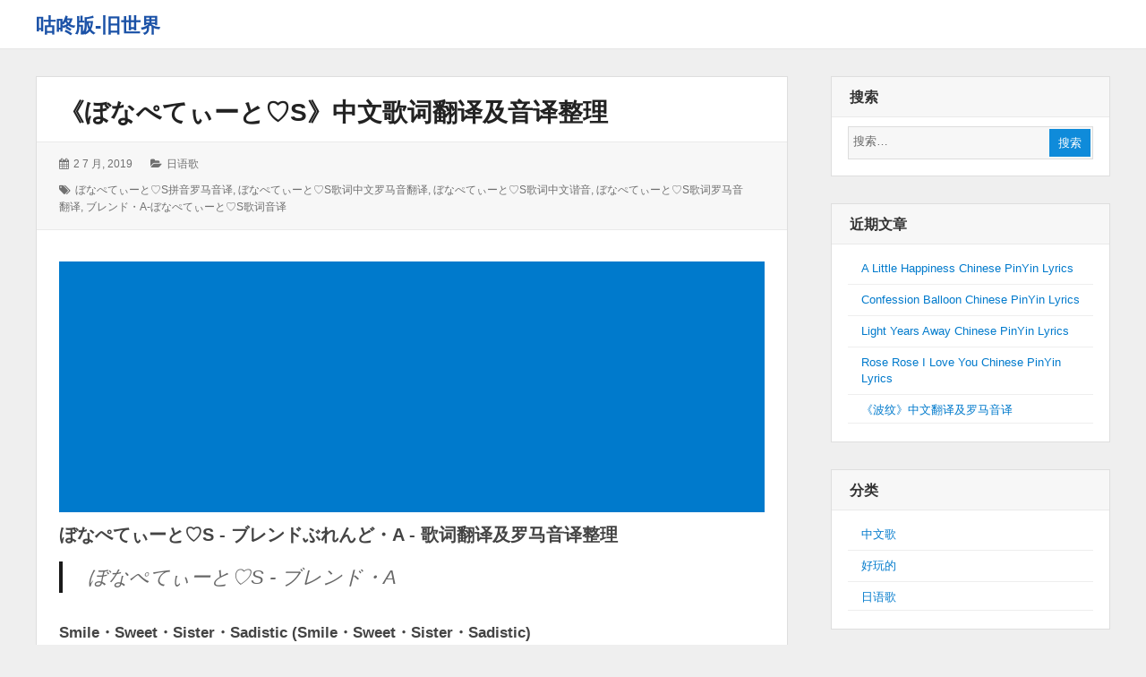

--- FILE ---
content_type: text/html; charset=UTF-8
request_url: https://www.gdbjsj.com/archives/4829.html
body_size: 10968
content:
<!DOCTYPE html>
<html lang="zh-Hans" class="no-js">

<head>
    <meta charset="UTF-8">
    <meta name="viewport" content="width=device-width, initial-scale=1">
    <link rel="profile" href="http://gmpg.org/xfn/11">
    <link rel="profile" href="http://microformats.org/profile/specs" />
    <link rel="profile" href="http://microformats.org/profile/hatom" />
        <link rel="pingback" href="https://www.gdbjsj.com/cn/xmlrpc.php">
        <script>(function(html){html.className = html.className.replace(/\bno-js\b/,'js')})(document.documentElement);</script>
<title>《ぼなぺてぃーと♡S》中文歌词翻译及音译整理 &#8211; 咕咚版-旧世界</title>
<meta name='robots' content='max-image-preview:large' />
	<style>img:is([sizes="auto" i], [sizes^="auto," i]) { contain-intrinsic-size: 3000px 1500px }</style>
	<link rel="alternate" type="application/rss+xml" title="咕咚版-旧世界 &raquo; Feed" href="https://www.gdbjsj.com/feed" />
<link rel="alternate" type="application/rss+xml" title="咕咚版-旧世界 &raquo; 评论 Feed" href="https://www.gdbjsj.com/comments/feed" />
<link rel="alternate" type="application/rss+xml" title="咕咚版-旧世界 &raquo; 《ぼなぺてぃーと♡S》中文歌词翻译及音译整理 评论 Feed" href="https://www.gdbjsj.com/archives/4829.html/feed" />
<script type="text/javascript">
/* <![CDATA[ */
window._wpemojiSettings = {"baseUrl":"https:\/\/s.w.org\/images\/core\/emoji\/15.0.3\/72x72\/","ext":".png","svgUrl":"https:\/\/s.w.org\/images\/core\/emoji\/15.0.3\/svg\/","svgExt":".svg","source":{"concatemoji":"https:\/\/www.gdbjsj.com\/cn\/wp-includes\/js\/wp-emoji-release.min.js?ver=6.7.4"}};
/*! This file is auto-generated */
!function(i,n){var o,s,e;function c(e){try{var t={supportTests:e,timestamp:(new Date).valueOf()};sessionStorage.setItem(o,JSON.stringify(t))}catch(e){}}function p(e,t,n){e.clearRect(0,0,e.canvas.width,e.canvas.height),e.fillText(t,0,0);var t=new Uint32Array(e.getImageData(0,0,e.canvas.width,e.canvas.height).data),r=(e.clearRect(0,0,e.canvas.width,e.canvas.height),e.fillText(n,0,0),new Uint32Array(e.getImageData(0,0,e.canvas.width,e.canvas.height).data));return t.every(function(e,t){return e===r[t]})}function u(e,t,n){switch(t){case"flag":return n(e,"\ud83c\udff3\ufe0f\u200d\u26a7\ufe0f","\ud83c\udff3\ufe0f\u200b\u26a7\ufe0f")?!1:!n(e,"\ud83c\uddfa\ud83c\uddf3","\ud83c\uddfa\u200b\ud83c\uddf3")&&!n(e,"\ud83c\udff4\udb40\udc67\udb40\udc62\udb40\udc65\udb40\udc6e\udb40\udc67\udb40\udc7f","\ud83c\udff4\u200b\udb40\udc67\u200b\udb40\udc62\u200b\udb40\udc65\u200b\udb40\udc6e\u200b\udb40\udc67\u200b\udb40\udc7f");case"emoji":return!n(e,"\ud83d\udc26\u200d\u2b1b","\ud83d\udc26\u200b\u2b1b")}return!1}function f(e,t,n){var r="undefined"!=typeof WorkerGlobalScope&&self instanceof WorkerGlobalScope?new OffscreenCanvas(300,150):i.createElement("canvas"),a=r.getContext("2d",{willReadFrequently:!0}),o=(a.textBaseline="top",a.font="600 32px Arial",{});return e.forEach(function(e){o[e]=t(a,e,n)}),o}function t(e){var t=i.createElement("script");t.src=e,t.defer=!0,i.head.appendChild(t)}"undefined"!=typeof Promise&&(o="wpEmojiSettingsSupports",s=["flag","emoji"],n.supports={everything:!0,everythingExceptFlag:!0},e=new Promise(function(e){i.addEventListener("DOMContentLoaded",e,{once:!0})}),new Promise(function(t){var n=function(){try{var e=JSON.parse(sessionStorage.getItem(o));if("object"==typeof e&&"number"==typeof e.timestamp&&(new Date).valueOf()<e.timestamp+604800&&"object"==typeof e.supportTests)return e.supportTests}catch(e){}return null}();if(!n){if("undefined"!=typeof Worker&&"undefined"!=typeof OffscreenCanvas&&"undefined"!=typeof URL&&URL.createObjectURL&&"undefined"!=typeof Blob)try{var e="postMessage("+f.toString()+"("+[JSON.stringify(s),u.toString(),p.toString()].join(",")+"));",r=new Blob([e],{type:"text/javascript"}),a=new Worker(URL.createObjectURL(r),{name:"wpTestEmojiSupports"});return void(a.onmessage=function(e){c(n=e.data),a.terminate(),t(n)})}catch(e){}c(n=f(s,u,p))}t(n)}).then(function(e){for(var t in e)n.supports[t]=e[t],n.supports.everything=n.supports.everything&&n.supports[t],"flag"!==t&&(n.supports.everythingExceptFlag=n.supports.everythingExceptFlag&&n.supports[t]);n.supports.everythingExceptFlag=n.supports.everythingExceptFlag&&!n.supports.flag,n.DOMReady=!1,n.readyCallback=function(){n.DOMReady=!0}}).then(function(){return e}).then(function(){var e;n.supports.everything||(n.readyCallback(),(e=n.source||{}).concatemoji?t(e.concatemoji):e.wpemoji&&e.twemoji&&(t(e.twemoji),t(e.wpemoji)))}))}((window,document),window._wpemojiSettings);
/* ]]> */
</script>
<style id='wp-emoji-styles-inline-css' type='text/css'>

	img.wp-smiley, img.emoji {
		display: inline !important;
		border: none !important;
		box-shadow: none !important;
		height: 1em !important;
		width: 1em !important;
		margin: 0 0.07em !important;
		vertical-align: -0.1em !important;
		background: none !important;
		padding: 0 !important;
	}
</style>
<link rel='stylesheet' id='wp-block-library-css' href='https://www.gdbjsj.com/cn/wp-includes/css/dist/block-library/style.min.css?ver=6.7.4' type='text/css' media='all' />
<style id='classic-theme-styles-inline-css' type='text/css'>
/*! This file is auto-generated */
.wp-block-button__link{color:#fff;background-color:#32373c;border-radius:9999px;box-shadow:none;text-decoration:none;padding:calc(.667em + 2px) calc(1.333em + 2px);font-size:1.125em}.wp-block-file__button{background:#32373c;color:#fff;text-decoration:none}
</style>
<style id='global-styles-inline-css' type='text/css'>
:root{--wp--preset--aspect-ratio--square: 1;--wp--preset--aspect-ratio--4-3: 4/3;--wp--preset--aspect-ratio--3-4: 3/4;--wp--preset--aspect-ratio--3-2: 3/2;--wp--preset--aspect-ratio--2-3: 2/3;--wp--preset--aspect-ratio--16-9: 16/9;--wp--preset--aspect-ratio--9-16: 9/16;--wp--preset--color--black: #000000;--wp--preset--color--cyan-bluish-gray: #abb8c3;--wp--preset--color--white: #ffffff;--wp--preset--color--pale-pink: #f78da7;--wp--preset--color--vivid-red: #cf2e2e;--wp--preset--color--luminous-vivid-orange: #ff6900;--wp--preset--color--luminous-vivid-amber: #fcb900;--wp--preset--color--light-green-cyan: #7bdcb5;--wp--preset--color--vivid-green-cyan: #00d084;--wp--preset--color--pale-cyan-blue: #8ed1fc;--wp--preset--color--vivid-cyan-blue: #0693e3;--wp--preset--color--vivid-purple: #9b51e0;--wp--preset--gradient--vivid-cyan-blue-to-vivid-purple: linear-gradient(135deg,rgba(6,147,227,1) 0%,rgb(155,81,224) 100%);--wp--preset--gradient--light-green-cyan-to-vivid-green-cyan: linear-gradient(135deg,rgb(122,220,180) 0%,rgb(0,208,130) 100%);--wp--preset--gradient--luminous-vivid-amber-to-luminous-vivid-orange: linear-gradient(135deg,rgba(252,185,0,1) 0%,rgba(255,105,0,1) 100%);--wp--preset--gradient--luminous-vivid-orange-to-vivid-red: linear-gradient(135deg,rgba(255,105,0,1) 0%,rgb(207,46,46) 100%);--wp--preset--gradient--very-light-gray-to-cyan-bluish-gray: linear-gradient(135deg,rgb(238,238,238) 0%,rgb(169,184,195) 100%);--wp--preset--gradient--cool-to-warm-spectrum: linear-gradient(135deg,rgb(74,234,220) 0%,rgb(151,120,209) 20%,rgb(207,42,186) 40%,rgb(238,44,130) 60%,rgb(251,105,98) 80%,rgb(254,248,76) 100%);--wp--preset--gradient--blush-light-purple: linear-gradient(135deg,rgb(255,206,236) 0%,rgb(152,150,240) 100%);--wp--preset--gradient--blush-bordeaux: linear-gradient(135deg,rgb(254,205,165) 0%,rgb(254,45,45) 50%,rgb(107,0,62) 100%);--wp--preset--gradient--luminous-dusk: linear-gradient(135deg,rgb(255,203,112) 0%,rgb(199,81,192) 50%,rgb(65,88,208) 100%);--wp--preset--gradient--pale-ocean: linear-gradient(135deg,rgb(255,245,203) 0%,rgb(182,227,212) 50%,rgb(51,167,181) 100%);--wp--preset--gradient--electric-grass: linear-gradient(135deg,rgb(202,248,128) 0%,rgb(113,206,126) 100%);--wp--preset--gradient--midnight: linear-gradient(135deg,rgb(2,3,129) 0%,rgb(40,116,252) 100%);--wp--preset--font-size--small: 13px;--wp--preset--font-size--medium: 20px;--wp--preset--font-size--large: 36px;--wp--preset--font-size--x-large: 42px;--wp--preset--spacing--20: 0.44rem;--wp--preset--spacing--30: 0.67rem;--wp--preset--spacing--40: 1rem;--wp--preset--spacing--50: 1.5rem;--wp--preset--spacing--60: 2.25rem;--wp--preset--spacing--70: 3.38rem;--wp--preset--spacing--80: 5.06rem;--wp--preset--shadow--natural: 6px 6px 9px rgba(0, 0, 0, 0.2);--wp--preset--shadow--deep: 12px 12px 50px rgba(0, 0, 0, 0.4);--wp--preset--shadow--sharp: 6px 6px 0px rgba(0, 0, 0, 0.2);--wp--preset--shadow--outlined: 6px 6px 0px -3px rgba(255, 255, 255, 1), 6px 6px rgba(0, 0, 0, 1);--wp--preset--shadow--crisp: 6px 6px 0px rgba(0, 0, 0, 1);}:where(.is-layout-flex){gap: 0.5em;}:where(.is-layout-grid){gap: 0.5em;}body .is-layout-flex{display: flex;}.is-layout-flex{flex-wrap: wrap;align-items: center;}.is-layout-flex > :is(*, div){margin: 0;}body .is-layout-grid{display: grid;}.is-layout-grid > :is(*, div){margin: 0;}:where(.wp-block-columns.is-layout-flex){gap: 2em;}:where(.wp-block-columns.is-layout-grid){gap: 2em;}:where(.wp-block-post-template.is-layout-flex){gap: 1.25em;}:where(.wp-block-post-template.is-layout-grid){gap: 1.25em;}.has-black-color{color: var(--wp--preset--color--black) !important;}.has-cyan-bluish-gray-color{color: var(--wp--preset--color--cyan-bluish-gray) !important;}.has-white-color{color: var(--wp--preset--color--white) !important;}.has-pale-pink-color{color: var(--wp--preset--color--pale-pink) !important;}.has-vivid-red-color{color: var(--wp--preset--color--vivid-red) !important;}.has-luminous-vivid-orange-color{color: var(--wp--preset--color--luminous-vivid-orange) !important;}.has-luminous-vivid-amber-color{color: var(--wp--preset--color--luminous-vivid-amber) !important;}.has-light-green-cyan-color{color: var(--wp--preset--color--light-green-cyan) !important;}.has-vivid-green-cyan-color{color: var(--wp--preset--color--vivid-green-cyan) !important;}.has-pale-cyan-blue-color{color: var(--wp--preset--color--pale-cyan-blue) !important;}.has-vivid-cyan-blue-color{color: var(--wp--preset--color--vivid-cyan-blue) !important;}.has-vivid-purple-color{color: var(--wp--preset--color--vivid-purple) !important;}.has-black-background-color{background-color: var(--wp--preset--color--black) !important;}.has-cyan-bluish-gray-background-color{background-color: var(--wp--preset--color--cyan-bluish-gray) !important;}.has-white-background-color{background-color: var(--wp--preset--color--white) !important;}.has-pale-pink-background-color{background-color: var(--wp--preset--color--pale-pink) !important;}.has-vivid-red-background-color{background-color: var(--wp--preset--color--vivid-red) !important;}.has-luminous-vivid-orange-background-color{background-color: var(--wp--preset--color--luminous-vivid-orange) !important;}.has-luminous-vivid-amber-background-color{background-color: var(--wp--preset--color--luminous-vivid-amber) !important;}.has-light-green-cyan-background-color{background-color: var(--wp--preset--color--light-green-cyan) !important;}.has-vivid-green-cyan-background-color{background-color: var(--wp--preset--color--vivid-green-cyan) !important;}.has-pale-cyan-blue-background-color{background-color: var(--wp--preset--color--pale-cyan-blue) !important;}.has-vivid-cyan-blue-background-color{background-color: var(--wp--preset--color--vivid-cyan-blue) !important;}.has-vivid-purple-background-color{background-color: var(--wp--preset--color--vivid-purple) !important;}.has-black-border-color{border-color: var(--wp--preset--color--black) !important;}.has-cyan-bluish-gray-border-color{border-color: var(--wp--preset--color--cyan-bluish-gray) !important;}.has-white-border-color{border-color: var(--wp--preset--color--white) !important;}.has-pale-pink-border-color{border-color: var(--wp--preset--color--pale-pink) !important;}.has-vivid-red-border-color{border-color: var(--wp--preset--color--vivid-red) !important;}.has-luminous-vivid-orange-border-color{border-color: var(--wp--preset--color--luminous-vivid-orange) !important;}.has-luminous-vivid-amber-border-color{border-color: var(--wp--preset--color--luminous-vivid-amber) !important;}.has-light-green-cyan-border-color{border-color: var(--wp--preset--color--light-green-cyan) !important;}.has-vivid-green-cyan-border-color{border-color: var(--wp--preset--color--vivid-green-cyan) !important;}.has-pale-cyan-blue-border-color{border-color: var(--wp--preset--color--pale-cyan-blue) !important;}.has-vivid-cyan-blue-border-color{border-color: var(--wp--preset--color--vivid-cyan-blue) !important;}.has-vivid-purple-border-color{border-color: var(--wp--preset--color--vivid-purple) !important;}.has-vivid-cyan-blue-to-vivid-purple-gradient-background{background: var(--wp--preset--gradient--vivid-cyan-blue-to-vivid-purple) !important;}.has-light-green-cyan-to-vivid-green-cyan-gradient-background{background: var(--wp--preset--gradient--light-green-cyan-to-vivid-green-cyan) !important;}.has-luminous-vivid-amber-to-luminous-vivid-orange-gradient-background{background: var(--wp--preset--gradient--luminous-vivid-amber-to-luminous-vivid-orange) !important;}.has-luminous-vivid-orange-to-vivid-red-gradient-background{background: var(--wp--preset--gradient--luminous-vivid-orange-to-vivid-red) !important;}.has-very-light-gray-to-cyan-bluish-gray-gradient-background{background: var(--wp--preset--gradient--very-light-gray-to-cyan-bluish-gray) !important;}.has-cool-to-warm-spectrum-gradient-background{background: var(--wp--preset--gradient--cool-to-warm-spectrum) !important;}.has-blush-light-purple-gradient-background{background: var(--wp--preset--gradient--blush-light-purple) !important;}.has-blush-bordeaux-gradient-background{background: var(--wp--preset--gradient--blush-bordeaux) !important;}.has-luminous-dusk-gradient-background{background: var(--wp--preset--gradient--luminous-dusk) !important;}.has-pale-ocean-gradient-background{background: var(--wp--preset--gradient--pale-ocean) !important;}.has-electric-grass-gradient-background{background: var(--wp--preset--gradient--electric-grass) !important;}.has-midnight-gradient-background{background: var(--wp--preset--gradient--midnight) !important;}.has-small-font-size{font-size: var(--wp--preset--font-size--small) !important;}.has-medium-font-size{font-size: var(--wp--preset--font-size--medium) !important;}.has-large-font-size{font-size: var(--wp--preset--font-size--large) !important;}.has-x-large-font-size{font-size: var(--wp--preset--font-size--x-large) !important;}
:where(.wp-block-post-template.is-layout-flex){gap: 1.25em;}:where(.wp-block-post-template.is-layout-grid){gap: 1.25em;}
:where(.wp-block-columns.is-layout-flex){gap: 2em;}:where(.wp-block-columns.is-layout-grid){gap: 2em;}
:root :where(.wp-block-pullquote){font-size: 1.5em;line-height: 1.6;}
</style>
<link rel='stylesheet' id='dashicons-css' href='https://www.gdbjsj.com/cn/wp-includes/css/dashicons.min.css?ver=6.7.4' type='text/css' media='all' />
<link rel='stylesheet' id='post-views-counter-frontend-css' href='https://www.gdbjsj.com/cn/wp-content/plugins/post-views-counter/css/frontend.min.css?ver=1.5.1' type='text/css' media='all' />
<style id='md-style-inline-css' type='text/css'>
 
</style>
<link rel='stylesheet' id='font-awesome-css' href='https://www.gdbjsj.com/cn/wp-content/themes/wordstar/assets/css/font-awesome.css' type='text/css' media='all' />
<link rel='stylesheet' id='wordstar-style-css' href='https://www.gdbjsj.com/cn/wp-content/themes/wordstar/style.css' type='text/css' media='all' />
<link rel='stylesheet' id='wordstar-responsive-css' href='https://www.gdbjsj.com/cn/wp-content/themes/wordstar/assets/css/responsive.css' type='text/css' media='all' />
<script type="text/javascript" src="https://www.gdbjsj.com/cn/wp-includes/js/jquery/jquery.min.js?ver=3.7.1" id="jquery-core-js"></script>
<script type="text/javascript" src="https://www.gdbjsj.com/cn/wp-includes/js/jquery/jquery-migrate.min.js?ver=3.4.1" id="jquery-migrate-js"></script>
<script type="text/javascript" id="jquery-js-after">
/* <![CDATA[ */
jQuery(document).ready(function() {
	jQuery(".4e9a6432f1c5e027d52e8dba85fba061").click(function() {
		jQuery.post(
			"https://www.gdbjsj.com/cn/wp-admin/admin-ajax.php", {
				"action": "quick_adsense_onpost_ad_click",
				"quick_adsense_onpost_ad_index": jQuery(this).attr("data-index"),
				"quick_adsense_nonce": "2510fb5794",
			}, function(response) { }
		);
	});
});
/* ]]> */
</script>
<!--[if lt IE 9]>
<script type="text/javascript" src="https://www.gdbjsj.com/cn/wp-content/themes/wordstar/assets/js/html5.js" id="html5shiv-js"></script>
<![endif]-->
<link rel="https://api.w.org/" href="https://www.gdbjsj.com/wp-json/" /><link rel="alternate" title="JSON" type="application/json" href="https://www.gdbjsj.com/wp-json/wp/v2/posts/4829" /><link rel="EditURI" type="application/rsd+xml" title="RSD" href="https://www.gdbjsj.com/cn/xmlrpc.php?rsd" />
<meta name="generator" content="WordPress 6.7.4" />
<link rel="canonical" href="https://www.gdbjsj.com/archives/4829.html" />
<link rel='shortlink' href='https://www.gdbjsj.com/?p=4829' />
<link rel="alternate" title="oEmbed (JSON)" type="application/json+oembed" href="https://www.gdbjsj.com/wp-json/oembed/1.0/embed?url=https%3A%2F%2Fwww.gdbjsj.com%2Farchives%2F4829.html" />
<link rel="alternate" title="oEmbed (XML)" type="text/xml+oembed" href="https://www.gdbjsj.com/wp-json/oembed/1.0/embed?url=https%3A%2F%2Fwww.gdbjsj.com%2Farchives%2F4829.html&#038;format=xml" />
<script async src="https://cdn.ampproject.org/v0/amp-auto-ads-0.1.js">
</script>
<script async src="https://pagead2.googlesyndication.com/pagead/js/adsbygoogle.js"></script>
<script>
     (adsbygoogle = window.adsbygoogle || []).push({
          google_ad_client: "ca-pub-4687924800399122",
          enable_page_level_ads: true
     });
</script><style type="text/css">.recentcomments a{display:inline !important;padding:0 !important;margin:0 !important;}</style>    <style>
     #masthead .site-branding,#masthead .site-branding a {
color: #1b52a7 !important;
    }

        </style>
</head>

<body id="site-body" class="post-template-default single single-post postid-4829 single-format-standard multi-column single-author"     itemscope="" itemtype="http://schema.org/BlogPosting">
    <div id="page" class="site">
        <a class="skip-link screen-reader-text" href="#content">
            跳转到内容        </a>
        <header id="masthead" class="site-header" role="banner">
            <div class="site-header-main">
                <div class="wrapper">
                     <div class="site-branding"><p id="site-title" class="site-title p-name" itemprop="name"><a href="https://www.gdbjsj.com/" rel="home" itemprop="url" class="u-url url">咕咚版-旧世界</a></p></div>                    
                    <div id="site-header-menu" class="site-header-menu">
                        <button id="menu-toggle" class="menu-toggle"><i class="fa fa-bars"></i><span>
                                菜单                            </span></button>
                        <nav id="site-navigation" class="main-navigation" role="navigation" aria-label="主菜单">
                                                        <div class="clear"></div>
                        </nav>
                    </div>
                    <div class="clear"></div>
                </div>
            </div>
            <div class="clear"></div>
        </header>
        <div id="content" class="site-content wrapper"><main id="main" class="site-main  single-post" role="main">
        <article id="post-4829" class="post-content post-4829 post type-post status-publish format-standard hentry category-3 tag-s tag-a-s h-entry h-as-article"         itemref="site-publisher">
        <header class="entry-header">
            <h1 class="entry-title p-name" itemprop="name headline"><a href="https://www.gdbjsj.com/archives/4829.html" rel="bookmark" class="u-url url" itemprop="url">《ぼなぺてぃーと♡S》中文歌词翻译及音译整理</a></h1>        </header>
                <div class="entry-meta">
            <ul><li class="posted-on">
				<i class="fa fa-calendar"></i>
				<span class="screen-reader-text">发表于：</span>
				<a href="https://www.gdbjsj.com/archives/4829.html" rel="bookmark">
					<time class="entry-date published dt-published" itemprop="datePublished" datetime="2019-07-02T11:48:24+00:00">2 7 月, 2019</time>
					<time class="entry-date updated dt-updated screen-reader-text" itemprop="dateModified" datetime="2019-07-02T11:48:24+00:00">2 7 月, 2019</time>
				</a>
			</li><li class="cat-links">
				<i class="fa fa-folder-open"></i>
				<span class="screen-reader-text">分类：</span>
				<a href="https://www.gdbjsj.com/archives/category/%e6%97%a5%e8%af%ad%e6%ad%8c%e8%af%8d%e7%bd%97%e9%a9%ac%e9%9f%b3%e8%af%91" rel="category tag">日语歌</a>
			</li><li class="tag-links">
				<i class="fa fa-tags"></i>
				<span class="screen-reader-text">标签：</span>
				<a href="https://www.gdbjsj.com/archives/tag/%e3%81%bc%e3%81%aa%e3%81%ba%e3%81%a6%e3%81%83%e3%83%bc%e3%81%a8%e2%99%a1s%e6%8b%bc%e9%9f%b3%e7%bd%97%e9%a9%ac%e9%9f%b3%e8%af%91" rel="tag">ぼなぺてぃーと♡S拼音罗马音译</a>, <a href="https://www.gdbjsj.com/archives/tag/%e3%81%bc%e3%81%aa%e3%81%ba%e3%81%a6%e3%81%83%e3%83%bc%e3%81%a8%e2%99%a1s%e6%ad%8c%e8%af%8d%e4%b8%ad%e6%96%87%e7%bd%97%e9%a9%ac%e9%9f%b3%e7%bf%bb%e8%af%91" rel="tag">ぼなぺてぃーと♡S歌词中文罗马音翻译</a>, <a href="https://www.gdbjsj.com/archives/tag/%e3%81%bc%e3%81%aa%e3%81%ba%e3%81%a6%e3%81%83%e3%83%bc%e3%81%a8%e2%99%a1s%e6%ad%8c%e8%af%8d%e4%b8%ad%e6%96%87%e8%b0%90%e9%9f%b3" rel="tag">ぼなぺてぃーと♡S歌词中文谐音</a>, <a href="https://www.gdbjsj.com/archives/tag/%e3%81%bc%e3%81%aa%e3%81%ba%e3%81%a6%e3%81%83%e3%83%bc%e3%81%a8%e2%99%a1s%e6%ad%8c%e8%af%8d%e7%bd%97%e9%a9%ac%e9%9f%b3%e7%bf%bb%e8%af%91" rel="tag">ぼなぺてぃーと♡S歌词罗马音翻译</a>, <a href="https://www.gdbjsj.com/archives/tag/%e3%83%96%e3%83%ac%e3%83%b3%e3%83%89%e3%83%bba-%e3%81%bc%e3%81%aa%e3%81%ba%e3%81%a6%e3%81%83%e3%83%bc%e3%81%a8%e2%99%a1s%e6%ad%8c%e8%af%8d%e9%9f%b3%e8%af%91" rel="tag">ブレンド・A-ぼなぺてぃーと♡S歌词音译</a>
			</li><div class="clear"></div></ul>        </div>
        <div class="entry-content e-content" itemprop="description articleBody">
            <div class="4e9a6432f1c5e027d52e8dba85fba061" data-index="1" style="float: none; margin:10px 0 10px 0; text-align:center;">
<script async src="https://pagead2.googlesyndication.com/pagead/js/adsbygoogle.js"></script>
<ins class="adsbygoogle"
     style="display:block; text-align:center;"
     data-ad-layout="in-article"
     data-ad-format="fluid"
     data-ad-client="ca-pub-4687924800399122"
     data-ad-slot="4738924893"></ins>
<script>
     (adsbygoogle = window.adsbygoogle || []).push({});
</script>
</div>
<h3>ぼなぺてぃーと♡S - ブレンドぶれんど・A - 歌词翻译及罗马音译整理</h3>
<blockquote><p>
  ぼなぺてぃーと♡S - ブレンド・A
</p></blockquote>
<h4>Smile・Sweet・Sister・Sadistic (Smile・Sweet・Sister・Sadistic)</h4>
<h4>Smile・Sweet・Sister・Sadistic</h4>
<p><strong>smile . sweet . sister . sadistic</strong></p>
<h4>Surprise・Service・We are スティーレ!! (Surprise・Service・这里是“属性咖啡厅”!!)</h4>
<h4>Surprise・Service・We are スティーレすてぃーれ!!</h4>
<p><strong>surprise . service . we are sutei-re!!</strong></p>
<h4>さあ扉を开けて 未知なるパラダイス (来 打开门 未知的乐园)</h4>
<h4>さあとびらをあけて みちなるパラダイスぱらだいす</h4>
<p><strong>saa tobira wo hirake te  michi naru paradaisu</strong></p>
<h4>体験しよう おいでおいでYOU (来体验吧 快来 快来 YOU)</h4>
<h4>たいけんしよう おいでおいでYOU</h4>
<p><strong>taiken shiyou  oideoide you</strong></p>
<h4>そうキミを待つのは 不思议なオアシス (等着你的是 不可思议的绿洲)</h4>
<h4>そうキミきみをまつのは ふしぎなオアシスおあしす</h4>
<p><strong>sou kimi wo matsu noha  fushigi na oashisu</strong></p>
<h4>ほっこり日常に ちょっぴりSpice (在温馨的日常里 加一点调味)</h4>
<h4>ほっこりにちじょうに ちょっぴりSpice</h4>
<p><strong>hokkori nichijou ni  choppiri spice</strong></p>
<h4>くーるんくーるん かきまぜちゃうんだ (一圈又一圈 搅拌在一起)</h4>
<h4>くーるんくーるん かきまぜちゃうんだ</h4>
<p><strong>ku - runku - run  kakimazechaunda</strong></p>
<h4>ぐーるんぐーるん 当店自慢のフレイバー (一圈又一圈 本店自豪的调味)</h4>
<h4>ぐーるんぐーるん とうてんじまんのフレイバーふれいばー</h4>
<p><strong>gu - rungu - run  touten jiman no fureiba-</strong></p>
<h4>サービスサービス ご褒美タイム (Service Service 奖励时间)</h4>
<h4>サービスさーびすサービスさーびす ごほうびタイムたいむ</h4>
<p><strong>sa-bisusa-bisu  go houbi taimu</strong></p>
<h4>おもてなし ココロこめて (用心招待客人)</h4>
<h4>おもてなし ココロこころこめて</h4>
<p><strong>omotenashi  kokoro komete</strong></p>
<h4>Welcome to… (Welcome to…)</h4>
<h4>Welcome to…</h4>
<p><strong>welcome to …</strong></p>
<h4>わーい! わたし达と一绪にめくるめくワンダーデイドリーム (哇! 和我们一起进入炫目的美妙白日梦)</h4>
<h4>わーい! わたしたちといっしょにめくるめくワンダーわんだーデイでいドリームどりーむ</h4>
<p><strong>wa - i! watashi tooru to isshoni mekurumeku wanda-deidori-mu</strong></p>
<h4>爱情マシマシ 烦悩ナデナデ 诚心诚意つとめます (培养感情 忘却烦恼 诚心诚意的工作)</h4>
<h4>あいじょうマシましマシまし ぼんのうナデナデなでなで せいしんせいいつとめます</h4>
<p><strong>aijou mashimashi  bonnou nadenade  seishinseii tsutomemasu</strong></p>
<h4>いえーす! キミの元気チャージにひと役かえるかな (Yes 为了让你充满元气 我也来帮忙)</h4>
<h4>いえーす! キミきみのげんきチャージちゃーじにひとやくかえるかな</h4>
<p><strong>ie - su! kimi no genki cha-ji nihito yaku kaerukana</strong></p>
<h4>こーいった感じも あーいった感じも (这样的感觉 那样的感觉)</h4>
<h4>こーいったかんじも あーいったかんじも</h4>
<p><strong>ko - itta kanji mo  a - itta kanji mo</strong></p>
<h4>意外と悪くないでしょ? (意外地也不错吧?)</h4>
<h4>いがいとわるくないでしょ?</h4>
<p><strong>igai to waruku naidesho ?</strong></p>
<h4>Buono Buono ブレンドしたい (Buono Buono 想搅伴在一起)</h4>
<h4>Buono Buono ブレンドぶれんどしたい</h4>
<p><strong>buono buono burendo shitai</strong></p>
<h4>キミにきゅんきゅんきゅん ハートにぱんちぱんちぱんち (让你心动不已 轻捶你的心头)</h4>
<h4>キミきみにきゅんきゅんきゅん ハートはーとにぱんちぱんちぱんち</h4>
<p><strong>kimi nikyunkyunkyun  ha-to nipanchipanchipanchi</strong></p>
<h4>Buono Buono ブレンドしたい (Buono Buono 想搅伴在一起)</h4>
<h4>Buono Buono ブレンドぶれんどしたい</h4>
<p><strong>buono buono burendo shitai</strong></p>
<h4>お口にあいますか? お口にあうといいな♪ (不知合你口味吗? 合你的口味就好了♪)</h4>
<h4>おくちにあいますか? おくちにあうといいな♪</h4>
<p><strong>o kuchi niaimasuka ? o kuchi niautoiina ♪</strong></p>
<div class="4e9a6432f1c5e027d52e8dba85fba061" data-index="2" style="float: none; margin:10px 0 10px 0; text-align:center;">
<script async src="https://pagead2.googlesyndication.com/pagead/js/adsbygoogle.js"></script>
<ins class="adsbygoogle"
     style="display:block"
     data-ad-format="fluid"
     data-ad-layout-key="-6t+ed+2i-1n-4w"
     data-ad-client="ca-pub-4687924800399122"
     data-ad-slot="8094098007"></ins>
<script>
     (adsbygoogle = window.adsbygoogle || []).push({});
</script>
</div>

<div style="font-size: 0px; height: 0px; line-height: 0px; margin: 0; padding: 0; clear: both;"></div><div class="post-views content-post post-4829 entry-meta load-static">
				<span class="post-views-icon dashicons dashicons-chart-bar"></span> <span class="post-views-label">Post Views:</span> <span class="post-views-count">802</span>
			</div>            <div class="clear"></div>
        </div>
        
	<nav class="navigation post-navigation" aria-label="文章">
		<h2 class="screen-reader-text">文章导航</h2>
		<div class="nav-links"><div class="nav-previous"><a href="https://www.gdbjsj.com/archives/4825.html" rel="prev"><span class="meta-nav" aria-hidden="true">前一页</span> <span class="screen-reader-text">上一篇：</span> <span class="post-title">《最后的吻》拼音罗马音译</span></a></div><div class="nav-next"><a href="https://www.gdbjsj.com/archives/4831.html" rel="next"><span class="meta-nav" aria-hidden="true">后一页</span> <span class="screen-reader-text">下一篇：</span> <span class="post-title">《Ja-Ba-Ja》中文歌词及音译</span></a></div></div>
	</nav>        <div class="clear"></div>
        <div class="author-info byline author p-author vcard hcard h-card author-1" itemprop="author " itemscope itemtype="http://schema.org/Person">
            <div class="author-avatar">
                <img alt='' src='https://www.gdbjsj.com/cn/wp-content/uploads/letter-avatar/b56faa994a4df19f3d9396464e00a249.svg' srcset='https://www.gdbjsj.com/cn/wp-content/uploads/letter-avatar/311106322186cbca344b9c2628a04de0.svg 2x' class='avatar avatar-70 photo u-photo' height='70' width='70' itemprop="image" decoding='async'/>            </div>
            <div class="author-description">
                <h3 class="author-title"><a href="https://www.gdbjsj.com/archives/author/gdbjsj" title="Posts by admin" rel="author" class="url u-url " itemprop="url"> <span class="fn p-name" itemprop="name">
                            admin                        </span> </a></h3>
                                <div class="author-metas"><a href=https://www.gdbjsj.com/archives/author/gdbjsj title="7707 Posts" class="posts"><i class="fa fa-thumb-tack"></i><span>7707</span></a><a href="https://gdbjsj.com" rel="noopener" target="_blank" class="social web" title="Author&#039;s Website"><i class="fa fa-globe"></i><span>站点</span></a><a href="https://www.gdbjsj.com/archives/author/gdbjsj/feed" rel="noopener"  title="Subscribe RSS Feed" target="_blank" class="social rss"><i class="fa fa-rss"></i><span>RSS订阅</span></a><div class="clear"></div>
		</div>            </div>
            <div class="clear"></div>
        </div>
    </article>
        </main>
<aside id="secondary" class="sidebar widget-area" role="complementary">
  <section id="search-2" class="widget widget_search"><h4 class="widget-title">搜索</h4><form role="search" method="get" class="search-form" action="https://www.gdbjsj.com/" itemprop="potentialAction" itemscope itemtype="http://schema.org/SearchAction">
  <meta itemprop="target" content="https://www.gdbjsj.com/?s=search%20"/>
  <span class="screen-reader-text">搜索：</span> <i class="fa fa-search"></i>
  <input type="search" class="search-field" placeholder="搜索&hellip;" value="" name="s" title="Search" required itemprop="query-input">
  <button type="submit" class="search-submit"> <span >搜索</span> </button>
</form><div class="clear"></div></section>
		<section id="recent-posts-2" class="widget widget_recent_entries">
		<h4 class="widget-title">近期文章</h4>
		<ul>
											<li>
					<a href="https://www.gdbjsj.com/archives/11918.html">A Little Happiness Chinese PinYin Lyrics</a>
									</li>
											<li>
					<a href="https://www.gdbjsj.com/archives/11916.html">Confession Balloon Chinese PinYin Lyrics</a>
									</li>
											<li>
					<a href="https://www.gdbjsj.com/archives/11913.html">Light Years Away Chinese PinYin Lyrics</a>
									</li>
											<li>
					<a href="https://www.gdbjsj.com/archives/11909.html">Rose Rose I Love You Chinese PinYin Lyrics</a>
									</li>
											<li>
					<a href="https://www.gdbjsj.com/archives/11904.html">《波纹》中文翻译及罗马音译</a>
									</li>
					</ul>

		<div class="clear"></div></section><section id="categories-2" class="widget widget_categories"><h4 class="widget-title">分类</h4>
			<ul>
					<li class="cat-item cat-item-28505"><a href="https://www.gdbjsj.com/archives/category/%e4%b8%ad%e6%96%87%e6%ad%8c">中文歌</a>
</li>
	<li class="cat-item cat-item-5"><a href="https://www.gdbjsj.com/archives/category/%e5%a5%bd%e7%8e%a9%e7%9a%84">好玩的</a>
</li>
	<li class="cat-item cat-item-3"><a href="https://www.gdbjsj.com/archives/category/%e6%97%a5%e8%af%ad%e6%ad%8c%e8%af%8d%e7%bd%97%e9%a9%ac%e9%9f%b3%e8%af%91">日语歌</a>
</li>
			</ul>

			<div class="clear"></div></section><section id="recent-comments-2" class="widget widget_recent_comments"><h4 class="widget-title">近期评论</h4><ul id="recentcomments"></ul><div class="clear"></div></section><section id="archives-2" class="widget widget_archive"><h4 class="widget-title">归档</h4>
			<ul>
					<li><a href='https://www.gdbjsj.com/archives/date/2019/09'>2019 年 9 月</a></li>
	<li><a href='https://www.gdbjsj.com/archives/date/2019/07'>2019 年 7 月</a></li>
	<li><a href='https://www.gdbjsj.com/archives/date/2019/06'>2019 年 6 月</a></li>
			</ul>

			<div class="clear"></div></section><section id="meta-2" class="widget widget_meta"><h4 class="widget-title">其他操作</h4>
		<ul>
						<li><a href="https://www.gdbjsj.com/cn/wp-login.php">登录</a></li>
			<li><a href="https://www.gdbjsj.com/feed">条目 feed</a></li>
			<li><a href="https://www.gdbjsj.com/comments/feed">评论 feed</a></li>

			<li><a href="https://cn.wordpress.org/">WordPress.org</a></li>
		</ul>

		<div class="clear"></div></section></aside>
<div class="clear"></div>
</div>
<footer id="colophon" class="site-footer" role="contentinfo">
    <div id="site-publisher" itemprop="publisher" itemscope itemtype="https://schema.org/Organization">
        <meta itemprop="name" content="咕咚版-旧世界" />
        <meta itemprop="url" content="https://www.gdbjsj.com/" />
            </div>
    <div class="site-info wrapper">
                <p id="site-generator" class="site-info centertext footer-copy">
            <a href="https://www.gdbjsj.com/" rel="home">&copy;
                2026&nbsp;
                咕咚版-旧世界.</a>
            <a href="https://wordpress.org/" rel="generator">
                由 WordPress 强力驱动.</a>
            <a href="https://linesh.com/projects/wordstar/" rel="generator">
                WordStar</a>,
            <a href="https://linesh.com/" rel="generator">
                主题由Linesh Jose提供</a>
        </p>
    </div>
</footer>
</div>
<!-- Matomo -->
<script>
  var _paq = window._paq = window._paq || [];
  /* tracker methods like "setCustomDimension" should be called before "trackPageView" */
  _paq.push(['trackPageView']);
  _paq.push(['enableLinkTracking']);
  (function() {
    var u="//t.cocozq.com/";
    _paq.push(['setTrackerUrl', u+'matomo.php']);
    _paq.push(['setSiteId', '3']);
    var d=document, g=d.createElement('script'), s=d.getElementsByTagName('script')[0];
    g.async=true; g.src=u+'matomo.js'; s.parentNode.insertBefore(g,s);
  })();
</script>
<!-- End Matomo Code --><script type="text/javascript" src="https://www.gdbjsj.com/cn/wp-includes/js/comment-reply.min.js?ver=6.7.4" id="comment-reply-js" async="async" data-wp-strategy="async"></script>
<script type="text/javascript" src="https://www.gdbjsj.com/cn/wp-content/themes/wordstar/assets/js/main.js" id="wordstar-script-js"></script>
 <div style="margin:0 auto; padding:5px 0;text-align: center">
    <a target="_blank" href="http://beian.miit.gov.cn"
     style="text-decoration:none;color:#536DFE;font-size: 13px;">&nbsp;桂ICP备15001694号-2&nbsp;&nbsp;&nbsp;&nbsp;</a>
</div>
</body>

</html>

--- FILE ---
content_type: text/html; charset=utf-8
request_url: https://www.google.com/recaptcha/api2/aframe
body_size: 268
content:
<!DOCTYPE HTML><html><head><meta http-equiv="content-type" content="text/html; charset=UTF-8"></head><body><script nonce="2jXgA6Vl-lhIj4fYpCUgbQ">/** Anti-fraud and anti-abuse applications only. See google.com/recaptcha */ try{var clients={'sodar':'https://pagead2.googlesyndication.com/pagead/sodar?'};window.addEventListener("message",function(a){try{if(a.source===window.parent){var b=JSON.parse(a.data);var c=clients[b['id']];if(c){var d=document.createElement('img');d.src=c+b['params']+'&rc='+(localStorage.getItem("rc::a")?sessionStorage.getItem("rc::b"):"");window.document.body.appendChild(d);sessionStorage.setItem("rc::e",parseInt(sessionStorage.getItem("rc::e")||0)+1);localStorage.setItem("rc::h",'1768837933368');}}}catch(b){}});window.parent.postMessage("_grecaptcha_ready", "*");}catch(b){}</script></body></html>